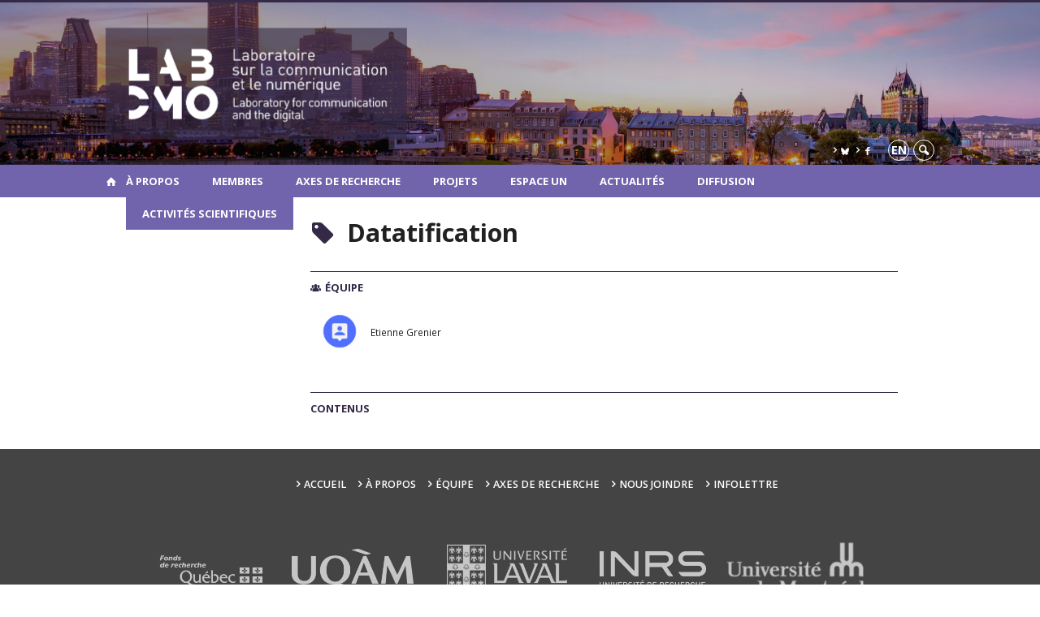

--- FILE ---
content_type: text/css
request_url: https://assets.openum.ca/assets/openum-icons/openum-icons.css
body_size: 7890
content:
@font-face {
  font-family: 'openum-icons';
  src: url('openum-icons.eot?66669333');
  src: url('openum-icons.eot?66669333#iefix') format('embedded-opentype'),
       url('openum-icons.woff?66669333') format('woff'),
       url('openum-icons.ttf?66669333') format('truetype'),
       url('openum-icons.svg?66669333#openum-icons') format('svg');
  font-weight: normal;
  font-style: normal;
}

/* Chrome hack: SVG is rendered more smooth in Windozze. 100% magic, uncomment if you need it. */
/* Note, that will break hinting! In other OS-es font will be not as sharp as it could be */
/*
@media screen and (-webkit-min-device-pixel-ratio:0) {
  @font-face {
    font-family: 'openum-icons';
    src: url('openum-icons.svg?66669333#openum-icons') format('svg');
  }
}
*/
 
 [class^="icon-"]:before, [class*=" icon-"]:before {
  font-family: "openum-icons";
  font-style: normal;
  font-weight: normal;
  speak: none;
 
  display: inline-block;
  text-decoration: inherit;
  width: 1em;
  margin-right: .2em;
  text-align: center;
  /* opacity: .8; */
 
  /* For safety - reset parent styles, that can break glyph codes*/
  font-variant: normal;
  text-transform: none;
 
  /* fix buttons height, for twitter bootstrap */
  line-height: 1em;
 
  /* Animation center compensation - margins should be symmetric */
  /* remove if not needed 
  margin-left: .2em;*/
 
  /* you can be more comfortable with increased icons size */
  /* font-size: 120%; */
 
  /* Font smoothing. That was taken from TWBS */
  -webkit-font-smoothing: antialiased;
  -moz-osx-font-smoothing: grayscale;
 
  /* Uncomment for 3D effect */
  /* text-shadow: 1px 1px 1px rgba(127, 127, 127, 0.3); */
}

.icon-via:before {
    content:'ᔥ';
    font-size: 150%;
    line-height: 0px;
    margin-right: 0px;
    margin-left: -0.2em;
    vertical-align: -webkit-baseline-middle;
}
.icon-ht:before {
    content:'↬';
    font-size: 150%;
    line-height: 13px;
    margin-right: 0px;
    margin-left: -0.2em;
    vertical-align: -webkit-baseline-middle;
}
 
.icon-location:before { content: '\e800'; } /* '' */
.icon-twitter:before { content: '\e801'; } /* '' */
.icon-email:before { content: '\e802'; } /* '' */
.icon-linkedin:before { content: '\e803'; } /* '' */
.icon-press:before { content: '\e804'; } /* '' */
.icon-view:before { content: '\e805'; } /* '' */
.icon-pdf:before { content: '\e806'; } /* '' */
.icon-rss:before { content: '\e807'; } /* '' */
.icon-skype:before { content: '\e808'; } /* '' */
.icon-digg:before { content: '\e809'; } /* '' */
.icon-tumblr:before { content: '\e80a'; } /* '' */
.icon-dropbox:before { content: '\e80b'; } /* '' */
.icon-loading:before { content: '\e80c'; } /* '' */
.icon-dev:before { content: '\e80d'; } /* '' */
.icon-edit:before { content: '\e80e'; } /* '' */
.icon-talk:before { content: '\e80f'; } /* '' */
.icon-report:before { content: '\e810'; } /* '' */
.icon-affiliation:before { content: '\e811'; } /* '' */
.icon-github:before { content: '\e812'; } /* '' */
.icon-user:before { content: '\e813'; } /* '' */
.icon-users:before { content: '\e814'; } /* '' */
.icon-openum:before { content: '\e815'; } /* '' */
.icon-update:before { content: '\e816'; } /* '' */
.icon-course:before { content: '\e817'; } /* '' */
.icon-settings:before { content: '\e818'; } /* '' */
.icon-group:before { content: '\e819'; } /* '' */
.icon-share:before { content: '\e81a'; } /* '' */
.icon-sort-up:before { content: '\e81b'; } /* '' */
.icon-sort-down:before { content: '\e81c'; } /* '' */
.icon-palette:before { content: '\e81d'; } /* '' */
.icon-menu:before { content: '\e81e'; } /* '' */
.icon-tag:before { content: '\e81f'; } /* '' */
.icon-sort-name-up:before { content: '\e820'; } /* '' */
.icon-vimeo:before { content: '\e821'; } /* '' */
.icon-facebook:before { content: '\e822'; } /* '' */
.icon-gplus:before { content: '\e823'; } /* '' */
.icon-sort-name-down:before { content: '\e824'; } /* '' */
.icon-docs:before { content: '\e825'; } /* '' */
.icon-blog:before { content: '\e826'; } /* '' */
.icon-review:before { content: '\e827'; } /* '' */
.icon-vcard:before { content: '\e828'; } /* '' */
.icon-info:before { content: '\e829'; } /* '' */
.icon-home:before { content: '\e82a'; } /* '' */
.icon-link:before { content: '\e82b'; } /* '' */
.icon-attach:before { content: '\e82c'; } /* '' */
.icon-feather:before { content: '\e82d'; } /* '' */
.icon-folder:before { content: '\e82e'; } /* '' */
.icon-phone:before { content: '\e82f'; } /* '' */
.icon-top:before { content: '\e830'; } /* '' */
.icon-bottom:before { content: '\e831'; } /* '' */
.icon-right:before { content: '\e832'; } /* '' */
.icon-left:before { content: '\e833'; } /* '' */
.icon-calendar:before { content: '\e834'; } /* '' */
.icon-map:before { content: '\e835'; } /* '' */
.icon-case:before { content: '\e836'; } /* '' */
.icon-publication:before { content: '\e837'; } /* '' */
.icon-sort-number-up:before { content: '\e838'; } /* '' */
.icon-book-open:before { content: '\e839'; } /* '' */
.icon-reblog:before { content: '\e83a'; } /* '' */
.icon-zoom-out:before { content: '\e83b'; } /* '' */
.icon-key:before { content: '\e83c'; } /* '' */
.icon-cc:before { content: '\e83d'; } /* '' */
.icon-cc-by:before { content: '\e83e'; } /* '' */
.icon-cc-nc:before { content: '\e83f'; } /* '' */
.icon-cc-nc-eu:before { content: '\e840'; } /* '' */
.icon-cc-nc-jp:before { content: '\e841'; } /* '' */
.icon-cc-sa:before { content: '\e842'; } /* '' */
.icon-cc-nd:before { content: '\e843'; } /* '' */
.icon-cc-pd:before { content: '\e844'; } /* '' */
.icon-cc-zero:before { content: '\e845'; } /* '' */
.icon-cc-share:before { content: '\e846'; } /* '' */
.icon-cc-remix:before { content: '\e847'; } /* '' */
.icon-pinterest:before { content: '\e848'; } /* '' */
.icon-instagram:before { content: '\e849'; } /* '' */
.icon-search:before { content: '\e84a'; } /* '' */
.icon-unlocked:before { content: '\e84b'; } /* '' */
.icon-fax:before { content: '\e84c'; } /* '' */
.icon-topic:before { content: '\e84d'; } /* '' */
.icon-address:before { content: '\e84e'; } /* '' */
.icon-picture:before { content: '\e84f'; } /* '' */
.icon-zoom:before { content: '\e850'; } /* '' */
.icon-down-open:before { content: '\e851'; } /* '' */
.icon-classbook:before { content: '\e852'; } /* '' */
.icon-media:before { content: '\e853'; } /* '' */
.icon-up-open:before { content: '\e854'; } /* '' */
.icon-globe:before { content: '\e855'; } /* '' */
.icon-quote:before { content: '\e856'; } /* '' */
.icon-camera:before { content: '\e857'; } /* '' */
.icon-slides:before { content: '\e858'; } /* '' */
.icon-chat:before { content: '\e859'; } /* '' */
.icon-pocket:before { content: '\e85a'; } /* '' */
.icon-evernote:before { content: '\e85b'; } /* '' */
.icon-time:before { content: '\e85c'; } /* '' */
.icon-viadeo:before { content: '\e85d'; } /* '' */
.icon-list:before { content: '\e85e'; } /* '' */
.icon-law:before { content: '\e85f'; } /* '' */
.icon-playlist:before { content: '\e860'; } /* '' */
.icon-stop:before { content: '\e861'; } /* '' */
.icon-flag:before { content: '\e862'; } /* '' */
.icon-download:before { content: '\e863'; } /* '' */
.icon-filter:before { content: '\e864'; } /* '' */
.icon-alert:before { content: '\e865'; } /* '' */
.icon-left-open:before { content: '\e867'; } /* '' */
.icon-arrow-right:before,
.icon-right-open:before { content: '\e869'; } /* '' */
.icon-wordpress:before { content: '\e86a'; } /* '' */
.icon-code:before { content: '\e86b'; } /* '' */
.icon-tools:before { content: '\e86c'; } /* '' */
.icon-youtube:before { content: '\f313'; } /* '' */


--- FILE ---
content_type: text/plain
request_url: https://www.google-analytics.com/j/collect?v=1&_v=j102&a=1003850325&t=pageview&_s=1&dl=https%3A%2F%2Flabcmo.ca%2Ftag%2Fdatatification%2F&ul=en-us%40posix&dt=Datatification%20%7C%20LabCMO&sr=1280x720&vp=1280x720&_u=IEBAAEABAAAAACAAI~&jid=609315268&gjid=1588362626&cid=1690958562.1766951424&tid=UA-118367780-14&_gid=1971910918.1766951424&_r=1&_slc=1&z=731567108
body_size: -449
content:
2,cG-5HPGK7PKL3